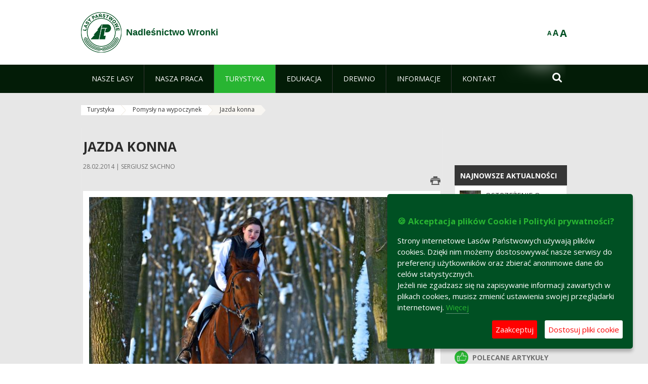

--- FILE ---
content_type: application/javascript
request_url: https://wronki.pila.lasy.gov.pl/nfh-cp-tiles-theme/js/mediaCheck.0.4.6%20min.js
body_size: 1149
content:
/*
  mediaCheck
  http://github.com/sparkbox/mediaCheck

  Version: 0.4.6, 12-02-2015
  Author: Rob Tarr (http://twitter.com/robtarr)
*/(function(){window.mediaCheck=function(options){var breakpoints,checkQuery,convertEmToPx,createListener,getPXValue,hasMatchMedia,i,mmListener,mq,mqChange;if(mq=void 0,mqChange=void 0,createListener=void 0,convertEmToPx=void 0,getPXValue=void 0,hasMatchMedia=void 0!==window.matchMedia&&!!window.matchMedia("!").addListener)return mqChange=function(a,b){return a.matches?"function"==typeof b.entry&&b.entry(a):"function"==typeof b.exit&&b.exit(a),"function"==typeof b.both?b.both(a):void 0},(createListener=function(){return mq=window.matchMedia(options.media),mq.addListener(function(){return mqChange(mq,options)}),window.addEventListener("orientationchange",function(){return mq=window.matchMedia(options.media),mqChange(mq,options)},!1),mqChange(mq,options)})();breakpoints={},mqChange=function(a,b){return a.matches?"function"!=typeof b.entry||breakpoints[b.media]!==!1&&null!=breakpoints[b.media]||b.entry(a):"function"!=typeof b.exit||breakpoints[b.media]!==!0&&null!=breakpoints[b.media]||b.exit(a),"function"==typeof b.both&&b.both(a),breakpoints[b.media]=a.matches},convertEmToPx=function(a){var b,c;return b=void 0,b=document.createElement("div"),b.style.width="1em",b.style.position="absolute",document.body.appendChild(b),c=a*b.offsetWidth,document.body.removeChild(b),c},getPXValue=function(a,b){var c;switch(c=void 0,b){case"em":c=convertEmToPx(a);break;default:c=a}return c};for(i in options)breakpoints[options.media]=null;return checkQuery=function(parts){var constraint,dimension,matches,ratio,value,windowHeight,windowWidth;return constraint=parts[1],dimension=parts[2],value=parts[4]?getPXValue(parseInt(parts[3],10),parts[4]):parts[3],windowWidth=window.innerWidth||document.documentElement.clientWidth,windowHeight=window.innerHeight||document.documentElement.clientHeight,"width"===dimension?matches="max"===constraint&&value>windowWidth||"min"===constraint&&windowWidth>value:"height"===dimension?matches="max"===constraint&&value>windowHeight||"min"===constraint&&windowHeight>value:"aspect-ratio"===dimension&&(ratio=windowWidth/windowHeight,matches="max"===constraint&&eval(ratio)<eval(value)||"min"===constraint&&eval(ratio)>eval(value)),matches},mmListener=function(){var a,b,c,d,e,f;for(c=options.media.split(/\sand\s|,\s/),a=!0,e=0,f=c.length;f>e;e++)b=c[e],d=b.match(/\((.*?)-(.*?):\s([\d\/]*)(\w*)\)/),checkQuery(d)||(a=!1);return mqChange({media:options.media,matches:a},options)},window.addEventListener?window.addEventListener("resize",mmListener,!1):window.attachEvent&&window.attachEvent("onresize",mmListener),mmListener()}}).call(this);
